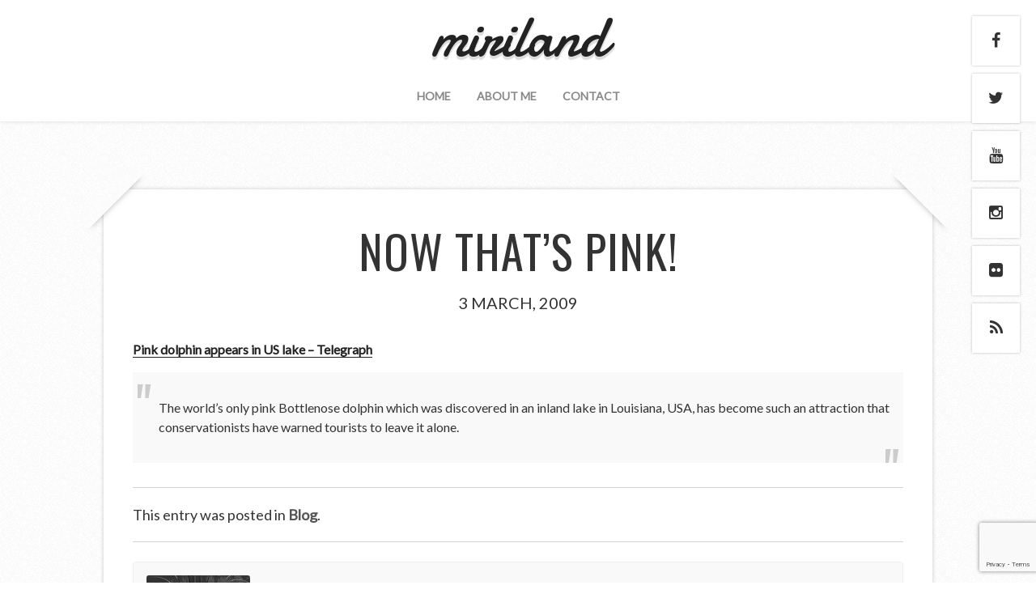

--- FILE ---
content_type: text/html; charset=utf-8
request_url: https://www.google.com/recaptcha/api2/anchor?ar=1&k=6Le_f5oUAAAAAOTJf6fWxp6Vw6II_P9FY348CfL1&co=aHR0cHM6Ly9taXJpbGFuZC5jb206NDQz&hl=en&v=N67nZn4AqZkNcbeMu4prBgzg&size=invisible&anchor-ms=20000&execute-ms=30000&cb=vn0cw5bh5t3b
body_size: 49668
content:
<!DOCTYPE HTML><html dir="ltr" lang="en"><head><meta http-equiv="Content-Type" content="text/html; charset=UTF-8">
<meta http-equiv="X-UA-Compatible" content="IE=edge">
<title>reCAPTCHA</title>
<style type="text/css">
/* cyrillic-ext */
@font-face {
  font-family: 'Roboto';
  font-style: normal;
  font-weight: 400;
  font-stretch: 100%;
  src: url(//fonts.gstatic.com/s/roboto/v48/KFO7CnqEu92Fr1ME7kSn66aGLdTylUAMa3GUBHMdazTgWw.woff2) format('woff2');
  unicode-range: U+0460-052F, U+1C80-1C8A, U+20B4, U+2DE0-2DFF, U+A640-A69F, U+FE2E-FE2F;
}
/* cyrillic */
@font-face {
  font-family: 'Roboto';
  font-style: normal;
  font-weight: 400;
  font-stretch: 100%;
  src: url(//fonts.gstatic.com/s/roboto/v48/KFO7CnqEu92Fr1ME7kSn66aGLdTylUAMa3iUBHMdazTgWw.woff2) format('woff2');
  unicode-range: U+0301, U+0400-045F, U+0490-0491, U+04B0-04B1, U+2116;
}
/* greek-ext */
@font-face {
  font-family: 'Roboto';
  font-style: normal;
  font-weight: 400;
  font-stretch: 100%;
  src: url(//fonts.gstatic.com/s/roboto/v48/KFO7CnqEu92Fr1ME7kSn66aGLdTylUAMa3CUBHMdazTgWw.woff2) format('woff2');
  unicode-range: U+1F00-1FFF;
}
/* greek */
@font-face {
  font-family: 'Roboto';
  font-style: normal;
  font-weight: 400;
  font-stretch: 100%;
  src: url(//fonts.gstatic.com/s/roboto/v48/KFO7CnqEu92Fr1ME7kSn66aGLdTylUAMa3-UBHMdazTgWw.woff2) format('woff2');
  unicode-range: U+0370-0377, U+037A-037F, U+0384-038A, U+038C, U+038E-03A1, U+03A3-03FF;
}
/* math */
@font-face {
  font-family: 'Roboto';
  font-style: normal;
  font-weight: 400;
  font-stretch: 100%;
  src: url(//fonts.gstatic.com/s/roboto/v48/KFO7CnqEu92Fr1ME7kSn66aGLdTylUAMawCUBHMdazTgWw.woff2) format('woff2');
  unicode-range: U+0302-0303, U+0305, U+0307-0308, U+0310, U+0312, U+0315, U+031A, U+0326-0327, U+032C, U+032F-0330, U+0332-0333, U+0338, U+033A, U+0346, U+034D, U+0391-03A1, U+03A3-03A9, U+03B1-03C9, U+03D1, U+03D5-03D6, U+03F0-03F1, U+03F4-03F5, U+2016-2017, U+2034-2038, U+203C, U+2040, U+2043, U+2047, U+2050, U+2057, U+205F, U+2070-2071, U+2074-208E, U+2090-209C, U+20D0-20DC, U+20E1, U+20E5-20EF, U+2100-2112, U+2114-2115, U+2117-2121, U+2123-214F, U+2190, U+2192, U+2194-21AE, U+21B0-21E5, U+21F1-21F2, U+21F4-2211, U+2213-2214, U+2216-22FF, U+2308-230B, U+2310, U+2319, U+231C-2321, U+2336-237A, U+237C, U+2395, U+239B-23B7, U+23D0, U+23DC-23E1, U+2474-2475, U+25AF, U+25B3, U+25B7, U+25BD, U+25C1, U+25CA, U+25CC, U+25FB, U+266D-266F, U+27C0-27FF, U+2900-2AFF, U+2B0E-2B11, U+2B30-2B4C, U+2BFE, U+3030, U+FF5B, U+FF5D, U+1D400-1D7FF, U+1EE00-1EEFF;
}
/* symbols */
@font-face {
  font-family: 'Roboto';
  font-style: normal;
  font-weight: 400;
  font-stretch: 100%;
  src: url(//fonts.gstatic.com/s/roboto/v48/KFO7CnqEu92Fr1ME7kSn66aGLdTylUAMaxKUBHMdazTgWw.woff2) format('woff2');
  unicode-range: U+0001-000C, U+000E-001F, U+007F-009F, U+20DD-20E0, U+20E2-20E4, U+2150-218F, U+2190, U+2192, U+2194-2199, U+21AF, U+21E6-21F0, U+21F3, U+2218-2219, U+2299, U+22C4-22C6, U+2300-243F, U+2440-244A, U+2460-24FF, U+25A0-27BF, U+2800-28FF, U+2921-2922, U+2981, U+29BF, U+29EB, U+2B00-2BFF, U+4DC0-4DFF, U+FFF9-FFFB, U+10140-1018E, U+10190-1019C, U+101A0, U+101D0-101FD, U+102E0-102FB, U+10E60-10E7E, U+1D2C0-1D2D3, U+1D2E0-1D37F, U+1F000-1F0FF, U+1F100-1F1AD, U+1F1E6-1F1FF, U+1F30D-1F30F, U+1F315, U+1F31C, U+1F31E, U+1F320-1F32C, U+1F336, U+1F378, U+1F37D, U+1F382, U+1F393-1F39F, U+1F3A7-1F3A8, U+1F3AC-1F3AF, U+1F3C2, U+1F3C4-1F3C6, U+1F3CA-1F3CE, U+1F3D4-1F3E0, U+1F3ED, U+1F3F1-1F3F3, U+1F3F5-1F3F7, U+1F408, U+1F415, U+1F41F, U+1F426, U+1F43F, U+1F441-1F442, U+1F444, U+1F446-1F449, U+1F44C-1F44E, U+1F453, U+1F46A, U+1F47D, U+1F4A3, U+1F4B0, U+1F4B3, U+1F4B9, U+1F4BB, U+1F4BF, U+1F4C8-1F4CB, U+1F4D6, U+1F4DA, U+1F4DF, U+1F4E3-1F4E6, U+1F4EA-1F4ED, U+1F4F7, U+1F4F9-1F4FB, U+1F4FD-1F4FE, U+1F503, U+1F507-1F50B, U+1F50D, U+1F512-1F513, U+1F53E-1F54A, U+1F54F-1F5FA, U+1F610, U+1F650-1F67F, U+1F687, U+1F68D, U+1F691, U+1F694, U+1F698, U+1F6AD, U+1F6B2, U+1F6B9-1F6BA, U+1F6BC, U+1F6C6-1F6CF, U+1F6D3-1F6D7, U+1F6E0-1F6EA, U+1F6F0-1F6F3, U+1F6F7-1F6FC, U+1F700-1F7FF, U+1F800-1F80B, U+1F810-1F847, U+1F850-1F859, U+1F860-1F887, U+1F890-1F8AD, U+1F8B0-1F8BB, U+1F8C0-1F8C1, U+1F900-1F90B, U+1F93B, U+1F946, U+1F984, U+1F996, U+1F9E9, U+1FA00-1FA6F, U+1FA70-1FA7C, U+1FA80-1FA89, U+1FA8F-1FAC6, U+1FACE-1FADC, U+1FADF-1FAE9, U+1FAF0-1FAF8, U+1FB00-1FBFF;
}
/* vietnamese */
@font-face {
  font-family: 'Roboto';
  font-style: normal;
  font-weight: 400;
  font-stretch: 100%;
  src: url(//fonts.gstatic.com/s/roboto/v48/KFO7CnqEu92Fr1ME7kSn66aGLdTylUAMa3OUBHMdazTgWw.woff2) format('woff2');
  unicode-range: U+0102-0103, U+0110-0111, U+0128-0129, U+0168-0169, U+01A0-01A1, U+01AF-01B0, U+0300-0301, U+0303-0304, U+0308-0309, U+0323, U+0329, U+1EA0-1EF9, U+20AB;
}
/* latin-ext */
@font-face {
  font-family: 'Roboto';
  font-style: normal;
  font-weight: 400;
  font-stretch: 100%;
  src: url(//fonts.gstatic.com/s/roboto/v48/KFO7CnqEu92Fr1ME7kSn66aGLdTylUAMa3KUBHMdazTgWw.woff2) format('woff2');
  unicode-range: U+0100-02BA, U+02BD-02C5, U+02C7-02CC, U+02CE-02D7, U+02DD-02FF, U+0304, U+0308, U+0329, U+1D00-1DBF, U+1E00-1E9F, U+1EF2-1EFF, U+2020, U+20A0-20AB, U+20AD-20C0, U+2113, U+2C60-2C7F, U+A720-A7FF;
}
/* latin */
@font-face {
  font-family: 'Roboto';
  font-style: normal;
  font-weight: 400;
  font-stretch: 100%;
  src: url(//fonts.gstatic.com/s/roboto/v48/KFO7CnqEu92Fr1ME7kSn66aGLdTylUAMa3yUBHMdazQ.woff2) format('woff2');
  unicode-range: U+0000-00FF, U+0131, U+0152-0153, U+02BB-02BC, U+02C6, U+02DA, U+02DC, U+0304, U+0308, U+0329, U+2000-206F, U+20AC, U+2122, U+2191, U+2193, U+2212, U+2215, U+FEFF, U+FFFD;
}
/* cyrillic-ext */
@font-face {
  font-family: 'Roboto';
  font-style: normal;
  font-weight: 500;
  font-stretch: 100%;
  src: url(//fonts.gstatic.com/s/roboto/v48/KFO7CnqEu92Fr1ME7kSn66aGLdTylUAMa3GUBHMdazTgWw.woff2) format('woff2');
  unicode-range: U+0460-052F, U+1C80-1C8A, U+20B4, U+2DE0-2DFF, U+A640-A69F, U+FE2E-FE2F;
}
/* cyrillic */
@font-face {
  font-family: 'Roboto';
  font-style: normal;
  font-weight: 500;
  font-stretch: 100%;
  src: url(//fonts.gstatic.com/s/roboto/v48/KFO7CnqEu92Fr1ME7kSn66aGLdTylUAMa3iUBHMdazTgWw.woff2) format('woff2');
  unicode-range: U+0301, U+0400-045F, U+0490-0491, U+04B0-04B1, U+2116;
}
/* greek-ext */
@font-face {
  font-family: 'Roboto';
  font-style: normal;
  font-weight: 500;
  font-stretch: 100%;
  src: url(//fonts.gstatic.com/s/roboto/v48/KFO7CnqEu92Fr1ME7kSn66aGLdTylUAMa3CUBHMdazTgWw.woff2) format('woff2');
  unicode-range: U+1F00-1FFF;
}
/* greek */
@font-face {
  font-family: 'Roboto';
  font-style: normal;
  font-weight: 500;
  font-stretch: 100%;
  src: url(//fonts.gstatic.com/s/roboto/v48/KFO7CnqEu92Fr1ME7kSn66aGLdTylUAMa3-UBHMdazTgWw.woff2) format('woff2');
  unicode-range: U+0370-0377, U+037A-037F, U+0384-038A, U+038C, U+038E-03A1, U+03A3-03FF;
}
/* math */
@font-face {
  font-family: 'Roboto';
  font-style: normal;
  font-weight: 500;
  font-stretch: 100%;
  src: url(//fonts.gstatic.com/s/roboto/v48/KFO7CnqEu92Fr1ME7kSn66aGLdTylUAMawCUBHMdazTgWw.woff2) format('woff2');
  unicode-range: U+0302-0303, U+0305, U+0307-0308, U+0310, U+0312, U+0315, U+031A, U+0326-0327, U+032C, U+032F-0330, U+0332-0333, U+0338, U+033A, U+0346, U+034D, U+0391-03A1, U+03A3-03A9, U+03B1-03C9, U+03D1, U+03D5-03D6, U+03F0-03F1, U+03F4-03F5, U+2016-2017, U+2034-2038, U+203C, U+2040, U+2043, U+2047, U+2050, U+2057, U+205F, U+2070-2071, U+2074-208E, U+2090-209C, U+20D0-20DC, U+20E1, U+20E5-20EF, U+2100-2112, U+2114-2115, U+2117-2121, U+2123-214F, U+2190, U+2192, U+2194-21AE, U+21B0-21E5, U+21F1-21F2, U+21F4-2211, U+2213-2214, U+2216-22FF, U+2308-230B, U+2310, U+2319, U+231C-2321, U+2336-237A, U+237C, U+2395, U+239B-23B7, U+23D0, U+23DC-23E1, U+2474-2475, U+25AF, U+25B3, U+25B7, U+25BD, U+25C1, U+25CA, U+25CC, U+25FB, U+266D-266F, U+27C0-27FF, U+2900-2AFF, U+2B0E-2B11, U+2B30-2B4C, U+2BFE, U+3030, U+FF5B, U+FF5D, U+1D400-1D7FF, U+1EE00-1EEFF;
}
/* symbols */
@font-face {
  font-family: 'Roboto';
  font-style: normal;
  font-weight: 500;
  font-stretch: 100%;
  src: url(//fonts.gstatic.com/s/roboto/v48/KFO7CnqEu92Fr1ME7kSn66aGLdTylUAMaxKUBHMdazTgWw.woff2) format('woff2');
  unicode-range: U+0001-000C, U+000E-001F, U+007F-009F, U+20DD-20E0, U+20E2-20E4, U+2150-218F, U+2190, U+2192, U+2194-2199, U+21AF, U+21E6-21F0, U+21F3, U+2218-2219, U+2299, U+22C4-22C6, U+2300-243F, U+2440-244A, U+2460-24FF, U+25A0-27BF, U+2800-28FF, U+2921-2922, U+2981, U+29BF, U+29EB, U+2B00-2BFF, U+4DC0-4DFF, U+FFF9-FFFB, U+10140-1018E, U+10190-1019C, U+101A0, U+101D0-101FD, U+102E0-102FB, U+10E60-10E7E, U+1D2C0-1D2D3, U+1D2E0-1D37F, U+1F000-1F0FF, U+1F100-1F1AD, U+1F1E6-1F1FF, U+1F30D-1F30F, U+1F315, U+1F31C, U+1F31E, U+1F320-1F32C, U+1F336, U+1F378, U+1F37D, U+1F382, U+1F393-1F39F, U+1F3A7-1F3A8, U+1F3AC-1F3AF, U+1F3C2, U+1F3C4-1F3C6, U+1F3CA-1F3CE, U+1F3D4-1F3E0, U+1F3ED, U+1F3F1-1F3F3, U+1F3F5-1F3F7, U+1F408, U+1F415, U+1F41F, U+1F426, U+1F43F, U+1F441-1F442, U+1F444, U+1F446-1F449, U+1F44C-1F44E, U+1F453, U+1F46A, U+1F47D, U+1F4A3, U+1F4B0, U+1F4B3, U+1F4B9, U+1F4BB, U+1F4BF, U+1F4C8-1F4CB, U+1F4D6, U+1F4DA, U+1F4DF, U+1F4E3-1F4E6, U+1F4EA-1F4ED, U+1F4F7, U+1F4F9-1F4FB, U+1F4FD-1F4FE, U+1F503, U+1F507-1F50B, U+1F50D, U+1F512-1F513, U+1F53E-1F54A, U+1F54F-1F5FA, U+1F610, U+1F650-1F67F, U+1F687, U+1F68D, U+1F691, U+1F694, U+1F698, U+1F6AD, U+1F6B2, U+1F6B9-1F6BA, U+1F6BC, U+1F6C6-1F6CF, U+1F6D3-1F6D7, U+1F6E0-1F6EA, U+1F6F0-1F6F3, U+1F6F7-1F6FC, U+1F700-1F7FF, U+1F800-1F80B, U+1F810-1F847, U+1F850-1F859, U+1F860-1F887, U+1F890-1F8AD, U+1F8B0-1F8BB, U+1F8C0-1F8C1, U+1F900-1F90B, U+1F93B, U+1F946, U+1F984, U+1F996, U+1F9E9, U+1FA00-1FA6F, U+1FA70-1FA7C, U+1FA80-1FA89, U+1FA8F-1FAC6, U+1FACE-1FADC, U+1FADF-1FAE9, U+1FAF0-1FAF8, U+1FB00-1FBFF;
}
/* vietnamese */
@font-face {
  font-family: 'Roboto';
  font-style: normal;
  font-weight: 500;
  font-stretch: 100%;
  src: url(//fonts.gstatic.com/s/roboto/v48/KFO7CnqEu92Fr1ME7kSn66aGLdTylUAMa3OUBHMdazTgWw.woff2) format('woff2');
  unicode-range: U+0102-0103, U+0110-0111, U+0128-0129, U+0168-0169, U+01A0-01A1, U+01AF-01B0, U+0300-0301, U+0303-0304, U+0308-0309, U+0323, U+0329, U+1EA0-1EF9, U+20AB;
}
/* latin-ext */
@font-face {
  font-family: 'Roboto';
  font-style: normal;
  font-weight: 500;
  font-stretch: 100%;
  src: url(//fonts.gstatic.com/s/roboto/v48/KFO7CnqEu92Fr1ME7kSn66aGLdTylUAMa3KUBHMdazTgWw.woff2) format('woff2');
  unicode-range: U+0100-02BA, U+02BD-02C5, U+02C7-02CC, U+02CE-02D7, U+02DD-02FF, U+0304, U+0308, U+0329, U+1D00-1DBF, U+1E00-1E9F, U+1EF2-1EFF, U+2020, U+20A0-20AB, U+20AD-20C0, U+2113, U+2C60-2C7F, U+A720-A7FF;
}
/* latin */
@font-face {
  font-family: 'Roboto';
  font-style: normal;
  font-weight: 500;
  font-stretch: 100%;
  src: url(//fonts.gstatic.com/s/roboto/v48/KFO7CnqEu92Fr1ME7kSn66aGLdTylUAMa3yUBHMdazQ.woff2) format('woff2');
  unicode-range: U+0000-00FF, U+0131, U+0152-0153, U+02BB-02BC, U+02C6, U+02DA, U+02DC, U+0304, U+0308, U+0329, U+2000-206F, U+20AC, U+2122, U+2191, U+2193, U+2212, U+2215, U+FEFF, U+FFFD;
}
/* cyrillic-ext */
@font-face {
  font-family: 'Roboto';
  font-style: normal;
  font-weight: 900;
  font-stretch: 100%;
  src: url(//fonts.gstatic.com/s/roboto/v48/KFO7CnqEu92Fr1ME7kSn66aGLdTylUAMa3GUBHMdazTgWw.woff2) format('woff2');
  unicode-range: U+0460-052F, U+1C80-1C8A, U+20B4, U+2DE0-2DFF, U+A640-A69F, U+FE2E-FE2F;
}
/* cyrillic */
@font-face {
  font-family: 'Roboto';
  font-style: normal;
  font-weight: 900;
  font-stretch: 100%;
  src: url(//fonts.gstatic.com/s/roboto/v48/KFO7CnqEu92Fr1ME7kSn66aGLdTylUAMa3iUBHMdazTgWw.woff2) format('woff2');
  unicode-range: U+0301, U+0400-045F, U+0490-0491, U+04B0-04B1, U+2116;
}
/* greek-ext */
@font-face {
  font-family: 'Roboto';
  font-style: normal;
  font-weight: 900;
  font-stretch: 100%;
  src: url(//fonts.gstatic.com/s/roboto/v48/KFO7CnqEu92Fr1ME7kSn66aGLdTylUAMa3CUBHMdazTgWw.woff2) format('woff2');
  unicode-range: U+1F00-1FFF;
}
/* greek */
@font-face {
  font-family: 'Roboto';
  font-style: normal;
  font-weight: 900;
  font-stretch: 100%;
  src: url(//fonts.gstatic.com/s/roboto/v48/KFO7CnqEu92Fr1ME7kSn66aGLdTylUAMa3-UBHMdazTgWw.woff2) format('woff2');
  unicode-range: U+0370-0377, U+037A-037F, U+0384-038A, U+038C, U+038E-03A1, U+03A3-03FF;
}
/* math */
@font-face {
  font-family: 'Roboto';
  font-style: normal;
  font-weight: 900;
  font-stretch: 100%;
  src: url(//fonts.gstatic.com/s/roboto/v48/KFO7CnqEu92Fr1ME7kSn66aGLdTylUAMawCUBHMdazTgWw.woff2) format('woff2');
  unicode-range: U+0302-0303, U+0305, U+0307-0308, U+0310, U+0312, U+0315, U+031A, U+0326-0327, U+032C, U+032F-0330, U+0332-0333, U+0338, U+033A, U+0346, U+034D, U+0391-03A1, U+03A3-03A9, U+03B1-03C9, U+03D1, U+03D5-03D6, U+03F0-03F1, U+03F4-03F5, U+2016-2017, U+2034-2038, U+203C, U+2040, U+2043, U+2047, U+2050, U+2057, U+205F, U+2070-2071, U+2074-208E, U+2090-209C, U+20D0-20DC, U+20E1, U+20E5-20EF, U+2100-2112, U+2114-2115, U+2117-2121, U+2123-214F, U+2190, U+2192, U+2194-21AE, U+21B0-21E5, U+21F1-21F2, U+21F4-2211, U+2213-2214, U+2216-22FF, U+2308-230B, U+2310, U+2319, U+231C-2321, U+2336-237A, U+237C, U+2395, U+239B-23B7, U+23D0, U+23DC-23E1, U+2474-2475, U+25AF, U+25B3, U+25B7, U+25BD, U+25C1, U+25CA, U+25CC, U+25FB, U+266D-266F, U+27C0-27FF, U+2900-2AFF, U+2B0E-2B11, U+2B30-2B4C, U+2BFE, U+3030, U+FF5B, U+FF5D, U+1D400-1D7FF, U+1EE00-1EEFF;
}
/* symbols */
@font-face {
  font-family: 'Roboto';
  font-style: normal;
  font-weight: 900;
  font-stretch: 100%;
  src: url(//fonts.gstatic.com/s/roboto/v48/KFO7CnqEu92Fr1ME7kSn66aGLdTylUAMaxKUBHMdazTgWw.woff2) format('woff2');
  unicode-range: U+0001-000C, U+000E-001F, U+007F-009F, U+20DD-20E0, U+20E2-20E4, U+2150-218F, U+2190, U+2192, U+2194-2199, U+21AF, U+21E6-21F0, U+21F3, U+2218-2219, U+2299, U+22C4-22C6, U+2300-243F, U+2440-244A, U+2460-24FF, U+25A0-27BF, U+2800-28FF, U+2921-2922, U+2981, U+29BF, U+29EB, U+2B00-2BFF, U+4DC0-4DFF, U+FFF9-FFFB, U+10140-1018E, U+10190-1019C, U+101A0, U+101D0-101FD, U+102E0-102FB, U+10E60-10E7E, U+1D2C0-1D2D3, U+1D2E0-1D37F, U+1F000-1F0FF, U+1F100-1F1AD, U+1F1E6-1F1FF, U+1F30D-1F30F, U+1F315, U+1F31C, U+1F31E, U+1F320-1F32C, U+1F336, U+1F378, U+1F37D, U+1F382, U+1F393-1F39F, U+1F3A7-1F3A8, U+1F3AC-1F3AF, U+1F3C2, U+1F3C4-1F3C6, U+1F3CA-1F3CE, U+1F3D4-1F3E0, U+1F3ED, U+1F3F1-1F3F3, U+1F3F5-1F3F7, U+1F408, U+1F415, U+1F41F, U+1F426, U+1F43F, U+1F441-1F442, U+1F444, U+1F446-1F449, U+1F44C-1F44E, U+1F453, U+1F46A, U+1F47D, U+1F4A3, U+1F4B0, U+1F4B3, U+1F4B9, U+1F4BB, U+1F4BF, U+1F4C8-1F4CB, U+1F4D6, U+1F4DA, U+1F4DF, U+1F4E3-1F4E6, U+1F4EA-1F4ED, U+1F4F7, U+1F4F9-1F4FB, U+1F4FD-1F4FE, U+1F503, U+1F507-1F50B, U+1F50D, U+1F512-1F513, U+1F53E-1F54A, U+1F54F-1F5FA, U+1F610, U+1F650-1F67F, U+1F687, U+1F68D, U+1F691, U+1F694, U+1F698, U+1F6AD, U+1F6B2, U+1F6B9-1F6BA, U+1F6BC, U+1F6C6-1F6CF, U+1F6D3-1F6D7, U+1F6E0-1F6EA, U+1F6F0-1F6F3, U+1F6F7-1F6FC, U+1F700-1F7FF, U+1F800-1F80B, U+1F810-1F847, U+1F850-1F859, U+1F860-1F887, U+1F890-1F8AD, U+1F8B0-1F8BB, U+1F8C0-1F8C1, U+1F900-1F90B, U+1F93B, U+1F946, U+1F984, U+1F996, U+1F9E9, U+1FA00-1FA6F, U+1FA70-1FA7C, U+1FA80-1FA89, U+1FA8F-1FAC6, U+1FACE-1FADC, U+1FADF-1FAE9, U+1FAF0-1FAF8, U+1FB00-1FBFF;
}
/* vietnamese */
@font-face {
  font-family: 'Roboto';
  font-style: normal;
  font-weight: 900;
  font-stretch: 100%;
  src: url(//fonts.gstatic.com/s/roboto/v48/KFO7CnqEu92Fr1ME7kSn66aGLdTylUAMa3OUBHMdazTgWw.woff2) format('woff2');
  unicode-range: U+0102-0103, U+0110-0111, U+0128-0129, U+0168-0169, U+01A0-01A1, U+01AF-01B0, U+0300-0301, U+0303-0304, U+0308-0309, U+0323, U+0329, U+1EA0-1EF9, U+20AB;
}
/* latin-ext */
@font-face {
  font-family: 'Roboto';
  font-style: normal;
  font-weight: 900;
  font-stretch: 100%;
  src: url(//fonts.gstatic.com/s/roboto/v48/KFO7CnqEu92Fr1ME7kSn66aGLdTylUAMa3KUBHMdazTgWw.woff2) format('woff2');
  unicode-range: U+0100-02BA, U+02BD-02C5, U+02C7-02CC, U+02CE-02D7, U+02DD-02FF, U+0304, U+0308, U+0329, U+1D00-1DBF, U+1E00-1E9F, U+1EF2-1EFF, U+2020, U+20A0-20AB, U+20AD-20C0, U+2113, U+2C60-2C7F, U+A720-A7FF;
}
/* latin */
@font-face {
  font-family: 'Roboto';
  font-style: normal;
  font-weight: 900;
  font-stretch: 100%;
  src: url(//fonts.gstatic.com/s/roboto/v48/KFO7CnqEu92Fr1ME7kSn66aGLdTylUAMa3yUBHMdazQ.woff2) format('woff2');
  unicode-range: U+0000-00FF, U+0131, U+0152-0153, U+02BB-02BC, U+02C6, U+02DA, U+02DC, U+0304, U+0308, U+0329, U+2000-206F, U+20AC, U+2122, U+2191, U+2193, U+2212, U+2215, U+FEFF, U+FFFD;
}

</style>
<link rel="stylesheet" type="text/css" href="https://www.gstatic.com/recaptcha/releases/N67nZn4AqZkNcbeMu4prBgzg/styles__ltr.css">
<script nonce="gUw8ot4LeDKsik9efPMf5g" type="text/javascript">window['__recaptcha_api'] = 'https://www.google.com/recaptcha/api2/';</script>
<script type="text/javascript" src="https://www.gstatic.com/recaptcha/releases/N67nZn4AqZkNcbeMu4prBgzg/recaptcha__en.js" nonce="gUw8ot4LeDKsik9efPMf5g">
      
    </script></head>
<body><div id="rc-anchor-alert" class="rc-anchor-alert"></div>
<input type="hidden" id="recaptcha-token" value="[base64]">
<script type="text/javascript" nonce="gUw8ot4LeDKsik9efPMf5g">
      recaptcha.anchor.Main.init("[\x22ainput\x22,[\x22bgdata\x22,\x22\x22,\[base64]/[base64]/[base64]/[base64]/[base64]/[base64]/KGcoTywyNTMsTy5PKSxVRyhPLEMpKTpnKE8sMjUzLEMpLE8pKSxsKSksTykpfSxieT1mdW5jdGlvbihDLE8sdSxsKXtmb3IobD0odT1SKEMpLDApO08+MDtPLS0pbD1sPDw4fFooQyk7ZyhDLHUsbCl9LFVHPWZ1bmN0aW9uKEMsTyl7Qy5pLmxlbmd0aD4xMDQ/[base64]/[base64]/[base64]/[base64]/[base64]/[base64]/[base64]\\u003d\x22,\[base64]\\u003d\x22,\[base64]/[base64]/[base64]/DkDBYJ1/Ck3fDkMOARnliw7nDm8O/wqUQwqDDmUvCqkjDvFvDkHIVEz7Ck8O1w79wEcKvPShzw4Myw58+wprDhA1bPsKdw6DDjMKcwovDisKeYcKRG8OJJcOKMcKeJMKsw7vCsMOFWMK1WmtFwrvCi8KZO8K9Y8OXahfDljnCh8O8wrzDhcOlEy1Xw6vDq8O/woFAw73CmcOMwqHDpcK/BnfDoEXCml3DqGrCj8O2b3DDsl4tZcO3w5c8IsOBYcOTw7YxwpbCkn/DtVwPw5zCt8Osw70XdMKdEQ80esOhGVrCkBLDpMKGeXo5XsKsbgEswptGWWnDt38wDVXCoMOXw7EvY1rCj2zCmVLDpiATw7hWw6DChMKhwqrCtMKZw4TDiX/[base64]/[base64]/DpjrCuFE5wo4sF3BtQSBaNQ/CuMKUa8OKIcK6w5LDoyfClCfDrsOhwojDh295w7/CgcO+w68tJcKBY8O+wrTCuALDtA7DgxELZMKoXk7Dpg93OcKZw58nw5lWT8K1Zh8ew5rCtSpDWS4lw5vDsMK9LRnCmMOxwq3DscO6w6E2KXpPwr7CjMKyw7teCcKww4zDgsKyEsKPw7PClcK5wqvCn2s+HMKtwrBnw5RoLcKNwonCkcKgIQzCssOtag/Cq8KBIAzCqcKQwqXCiHbDkibCgsOiwqt/w4zCmcOfAmHDvBTCv1DDk8OfwpvDvy/DjlYOw40aLMOSTsOUw57DlwPDthDCsjDDvAFRLX81wpszwqnCux0ebsOnC8OZw6NwUR4kwoszbVbDiwvDu8O/[base64]/DvsOfLSPCglTDkgTCg0jDo1nDs2INw6XCj8OxFMK0w7o+woxowpbCuMORTV9PMwNXwoDCjsKqw4UGwobClUnCsjQbCmXChMK9VEPDnMKXWB/DhcKDHwjDvTjDq8OYA3nClh3DscKmwoZqUMOzNlBrw5MTwpTDh8Kbw5NyQSBnw6TDiMKsCMOnwr/DicO+w4hpwpIyLQFqIxrDiMK7dGfDmcOrwonChm/Cph/CvsKyD8Kqw6N7w7LChVh2MQYvw6/CixfCm8Kxw7XCgUwqwpE9w6diQsOPwovDvsO6JsKnwp9Yw5Vhw7ghX0xcPjzCjVzDvVfDs8OdPMKkA2wowqxpOsOPLg0fw4bDgcKUYE7DscKHBU1cRsOYd8OHLmnDgk4Uw4pNFHPDhyglO0HDucK+M8OLw6LDkQgMwoQdwoJPwrfDh2U1wp/DnsO8w75Cwo7Dt8K+w4AbT8Ohwr/DtiQ6acK8KMOANw0JwqNfVSfDncOpScK5w4Y/Z8KncGDDrm7CqcKJwoHCgMOiwoB1PcOybMKvwojDqMKyw4pnw5HDiB3CtMKEwoMcSwNvBRItw43DscOabcOqZMOyI2nDnjzCsMOSw6YWw4odDsOrCx5vw73CqMKwQnUbaCDChcOJK3nDn0hqbcOlPMOdfgclwrXDjsObwr/DvzYYecObw4/ChsKUw4QMw5ZJw7JwwrrDlMOiccOKAcOFw7A9wqs0XcKRKm8vw4nCl2cUw77CphhDw6zDgVjCogoZw5LDscKiwrNHZ3DDn8OUwqtcEsOZAsO7w4YTDcKeAkMibyzCvcKTR8KCC8O3NihgUMOmE8KrQlVuPQnDssO2w7xDRcKXSHJLMGQtw7HCjsOUVH/DhCvDngfDpA/CvMKEwqIyIMO3wp7CijTCgcKzaAvDvVodUxERbcKna8OgBDrDuTFpw7QDVS3DpsK/w7TCtMOiPgoXw5rDvxMVZgHCncKQwrLCgsOvw4bDh8Krw77DqcO6wodISE3CtcOTH2o+F8OMw7UOwqfDv8Ouw6PDqWrDhcK/w7bCk8KawpEmSsObNH3Dv8OyfsO9fcO9wq/DuRwawqdswrESdcKhDw/Dr8KVwrzCtX/CocO9wqPChcK0bRAyw4LCnsKMwq3DtUMLw7l7UcOUw6ZpAMOYwpRsw6dcBE1KdgPDoDp4OVFyw489wrnDhsKSw5bDqxNLw4hqwpQ2YVoywozCj8OVBMOed8KIW8KWVkUewrFYw57DqFrDkz7CtGs4LMKWwq5vEsOEwqpvwrvDuk/Dp0EFwqXDt8KLw7rClMO5JMOJwrTDrMKxw6h8Z8KVZTZ1w77DjcOmwqnCuFdUATUHPcKoD0zCpsKhYDvDv8Kaw6vDvsK8w7XDqcO9YsOzw7TDnMOKcMKTcMKDwo0TMlzDvHpPXMK2wr7DvsKwXsO3SMO6w6IdOELCpSbCgjtEPC9CaGBZJEUtwoVGw7wGwo/[base64]/LlzDih5iOcOJYCnDvcOSwqRyagxswpMFw70cBA7Dt8KCCVoXDzRCw5bCksOiVHfCpHnDkTgSbMOmC8KowrcSw73Cg8Ozw5fDhMO5w4VoQsKtwrsVacKzw43Clx/Ck8OUwrzCtEZgw5XCpF/CsSLCo8OTfCfDq2Bfw6/CnQA/[base64]/[base64]/DgsOINUvCiUBowrsBwpEYwqrDh8KZwr5HwobChF0OW1gJwrwdw4zDn1/Cv0B8wqLCgwVvdV/DnmwFwrnCti3Dq8OdTX1sMcOQw4PCi8Okw5grPsKew6jCvznCnX/Du1ITw6B2T3IFw4ZDwoIuw7YBScK4RwXDrcOmBz/ClW7DqybDnMK4Fz4jw6XDh8O9bGrCgsKbTsKpwpQuX8Ohw7A5fncgRyMCw5LCkcOKV8K/w47DucK4ecOLw4JqKsKdLGfCoDHDnmHCkcOPwpXCpRZewqlMC8KQE8KqFsKEPMKDQinDr8KLwpccAhzDrBtMwqzCigxXw7VdeltQw7Mxw7lXw6vCksKoPcKyWhJWw7YmPMK5w53CqMOpVzvClk1IwqUOwprDhcKcPFjDlMK/[base64]/Tjk/eRwcwrHCpcKHDi3DpMKeW8KALsKGCVPCucOowrrDi0oqMQ3Dn8KLU8OwwokoZB7DqVtHwrHDgzPCtmfDh8OHEMOJTUHDkz7CuBfDgMO8w4vCocOCwrbDqj8vw5bDr8KGA8O1w49MRMKKQcKzw789L8KQwqtGJcKDw7/CsT0LODrCvsO1cht7w6pvw7DCrMKTEsK/[base64]/[base64]/ClhLDgsKgPV1ow58tw5LDp8OmwqvDmsOswo9ow4LDlcO7J1DCu3LClEp+HsOyXsKHQWF6bCnDlV4/w4QzwqjDl0cvwpUXw7tEGVfDksO+wp7Dv8OscMOjC8OcYwLDnn7DghTCucOUACfClsKENWwew4DCuDfCjcKNw4XCnynCpn5+w7FWcsKfTmY+wp5zGCXCjMKpw7prw5QtUi/DsVU5wpd3wr3DgHPCo8Kww5xzdhbDl3zDusKkVcKFwqdFw50ZZMOdw5XCnA3DlhDDp8KLYsO6dinDukYVfcKMOTZFwpjCusOUfiTDnsKYw7BrRBTDi8K9wqDDi8Onw51IWA/CiDjCh8KvHmFPDcOVQ8KCw47CgMKeM3kMw5oPw6PCvMOtSMOpbMKJw7x9TjvDtD8TZcKUwpJkw53DvMK3VMKnwoDDrj5venzDusKvw5PCmxPDu8O3QsOsCcOJHi/Cs8Ocw53DiMOswoXCt8KsdAzDrhNhwpQzZsKRKcO8UCfCsXc/IDZXwqrClw1dTDBeb8KMAMKMwroJwodifMKqDzPDkkLDocKcQRHDvRFiAMKkwpnCqlXDisKvw7w/VDbCoMOXwqnDsnQDw77DuH7Dn8O1w5PCtQPDt2nDnsKYw7NNA8OqMMKOw6B9bQjCh0UCdcOwwpIDw7/DlHHCikPCvMOKwp3CjRfCssKbw6jDgcK3YUARI8KdwpzCm8OqalDChXHCpcK0BHzCvcOuCcOvw73DlCDDscOKw6DChRFcwphcw73CoMO6w67CsG9EIz/DvFjDjcKQCMKyYjN7MiYeUsKUw5QIwqfCvSIWw6d/[base64]/CkS3Cg8OkwojDn34FwqJRdMKrw4/DpsKTw5fDmkMTw5pUw5bDmMK+D3NBwqTDgMO0wp/CuwzCkcOHBy1/wrxHeVIOw5fDqEwaw6x2wo83ZMK1Y1EmwrZaI8O7w5MKMMKAwoLDvMKLwpIcw7bCt8OlfMKWw5XDvcOBHcONU8KQw5o0wprDhj9uFlXCkBlTGBTDnMKuwpPDh8KOwqfCnsOFwqTCplB/wqfDlsKJw7/[base64]/CrU5OOcK7w6jDqcOFwp3DmcOzGMOxRHTDhMK8w5IBw7lmFsOfV8O2TcKDwpcUHQNkd8KcCsOQwo7DhzZEKivDocOtIQlNX8KEV8OgJC5/A8KCwqFxw6lxHlLCgGgpwrPCvxZVfRZlw5PDkcOhwrEhDUzDgsOZwqx7chJMw4Miw5VwKMKdQgrCucOxwqrCjwsHLsOIwosEwrMHQsK9CsOwwpdeP04YOMK8wrLCugjCuw81wqNow5HCqsK2wqt/AWvCu2gjwohew6rDuMOiWm4Jwp/CoWgiKgkFw7PDo8OdMsKTw7XDosOwwqjDqsKTwqUhwrltKFFXG8KtwpXDkTduw5rDusKRO8KAw7LDhcKRwr/DicO2wrrDmcKOwqXCjyXDq23CqMKwwrh5fMKvwpsqPiTDsgkEGwzDtMOYYcKLS8OUwqPDgj1CfsKiHXXDscKYasO5wolLwqVhw69bFsKbwopzb8OeFBtawrd0wqTCpGLDjnsrdUnCmmvDrm0Xw6gOwr/Cv3kUw7jDuMKmwqYoClDDv2PDpsOgNWLDk8Oxwq8xFMOAwoDDsw88w7BPwoDCjcOFw4taw4ZWAVTCmikrw7R/wrLDt8OmBWLDmFsbOHTCnMOjwoE3w7vCty7DocODw4DCqcK+IXwRwqBJw74jPcOBVcKsw73DucOIwpPCi8O8w64tS0TCq1lKcGBZw4R5J8KYw5l0wq9Lwp3Dg8Kkc8O3XDLCgUrDskLCusOVUUMRwo7CrcOIVhjDsVkFwr/CtcKlw6HDmGYewqVkMW7CvsOswppTwrxrwrU1wqrDnmvDrsOIcCTDtV41MDjDocOOw7HCoMK4ZkZxw4HCs8Ogwrxjw6w4w4BAPA/Dv0/[base64]/bMOjSMKvMsOVw4HCgTI/Q8OCSW8LwqXCkiPCn8KqwrnCliXCuDAFw68uw5PCm0cbwrzCqcK5wrLDtnrDkWnDhAHCp1A8w5/CnE4MG8KvBBbDtMK6X8OZw6HCtxIxBMKnZUjCjyDDoCIgwpczw5LCgTrChUvDsUjDnURjScK3CsKjAMK/Q0bDnMKsw6pyw5TDlsOAwrvDpMKtwozDmcOtw6vDpsOfw6NOXBRUFUPCoMONSW0twqhjw4ICwqbDgjPCgMOZf1jDtAbDnkrDi2Q6Y3DDuFFKTCgKwr4Tw7QnWzbDoMO3wqvDscOPSyFPw49BMcK9w5YLw51wTsK4wpzCqiEhwodvw7bDuGxDw6txwq/DgRTDkhTDr8OTwrvChcKZP8Kqw7TClyI0wqwIwoN7w49oZ8ODw6l/C09QDg3Dj2vClcOew6XDgDbDm8KVPgDDp8K7w5PCtsO5woHCpcKZwqNiwrEcwqsUUmUKwoIQwpZQw7/[base64]/Di8KHw6xWX8KoA8O9w6TChcKtwqRzw4RCLcK9wqDDncO+PMKIwqw1DMK5w4hrQznCsjnDi8KYM8OveMOMw6/DjTw2AcOBf8OIw75Tw7x6wrZWw5U9PsKZb2zCh30/w4IeOU19FmfCmcKcwoQLUsOmw6XDncO+w6F3e2Z0GsOiw5BGw78fBy4DTFDCusObKS/CssK5w7gvL2vDvcKfwofDv3bDq1rClMK1AHPCsRgSCBXDt8OzworDlsKNacOETBxOwqp7w4TCisOow4XDhwEnYUdICTxbw6N2w5Eqw44wB8Kowq5Gw6Ubwp7CusKABcKYGmx6WzvCjcOAw4EIU8KGwrp/aMKMwpF1HcOjNMOXUcO3IMKyw7nDmA7Dm8OOUk1MPMOWw5p3w7zCkxFRHMKTwr41ZATDhRh6HCAWGjjDrcKHwrvCgyfCh8KCw4gQw4sfw70qBsO5wooIw5Myw5zDlkV4K8Kdw6Qawos5wrfCrRE1OWPChcOpVzBKw4nCrsONwqfDiVrDg8KlHjgrBUsKwoYswo/DpAjCoUdjwrFPcnLCgsKidsOpc8Kiw6PDgsK/[base64]/[base64]/Ct1MzITQlw4XCukVyw7Mzwocjw6TDkcKXw6zCkTc4w5ErecOwD8OCXsKEWMKOcV3CkSBPWhBywp/DucOaecKGcQLDkcKqGsOaw6wrw4TCpmfDmcK6woTCpBbDvMKxw63DuXbDrUXCq8O+w6XDh8K7HMOXB8KLw6UuA8KTwp8ow5jCr8KhT8KVwojDl3Z3wonDhywgw6Jdwp7CkTcNwozDnMOUw7VDbMK1cMKhSzPCpVJ0VGEYQMO2ecKfwqwFO3/[base64]/wqd/KHvCgcKxRcOUUDwIGsKPwpvDlDHCg1TCqcOeKsKuw69ZwpbCq3g2w7snwo/[base64]/Cs1dcfcKPw7DCoXDChHd8EsKkwoRDIsKLOD7CksKbw7hDCcOjeT3DtMOmw7rDp8OSwrLDjBTCoF5FUlQNwqXDrsOOSMKBdHdcNcK6w5x+w5vCtsOswqDDtsK+wrrDhsKOFwPCgEEHwrRLw5nDn8KnYxrDvQJMwrcZw6HDkcOdw4/[base64]/DnhjCuMO8LW87DAgvcU5dcsK7wrUYNQweC8OHccOXGMOiw7Q8Xm0fQDM7wrnCqsOqY34nNgnDisKGw4AywqnDsBZJw5MDX1cbCcKswrwkBsKQNUFmwr7DgcKxwoc8wrkvw6YBAsOuw5jCtsKeHcOjfCdowpPCusK3w7/DsFjDmirDi8KcC8O8aGxAw6bCnMKRwpQACWcnwqjDm3vCksOWbcOxwqliTzHDvhzCtz8RwqZLXzc6w7cOw4TCucKEQGHCswDCsMOiQzjCkxHDvMOhwq9xwojDvcO3DnHDq1QvDSXDssO/wrLDocOLwpVSdsO8e8K/[base64]/Dl27DlMKAw5d7w4FdJwrCqcK6w4nDinHCmMKcCsO2Eg0rwq/CqjwaaSUCwotnw5HCjMO3wpzDosO4w6/DqWTCgcKyw7sbw4IVw4psHcO0wrHCokfDpAjCngcdWcK+NcO1K1I9woY5LMOGwqwLwqNCesK2w4AFw4F2VMO/w79zJMKvGsK0w5g4wooWCcOswpZYZTFKU3QBw5A/OknDlBZFw7rDuEnDnMOBdlfDt8OXw5PCmsO7w4cmwq5NeTd4RXZVKcK+wrwzAWUkwoNaYsKYwpzCpcOgRhPDgcKvwql1cF3Dr0M/wo8gwqtPM8KBwpzClhwUA8Ohw7QuwrDDvxbCvcOjRsKQM8OXUlHDnhHChMOtw6rCnjo9c8Oww6zCpcOhDlfDusO6w4E5w5/[base64]/Djh9/ayXCpcKOw40FA8OBwpwJw4PCjyDCli97w7PDq8OSw70JwpRFZMKIw4gaNUAUEMKDbzrDizTCgcOpwpJQwotFwqXCs2nDoR0uChMUAMOKwr7Cq8O8wpkecEkEwogeBA/[base64]/UMOrcMORfcO6wr7CpsOrw7XDsE0Sa8KrKMK5YGEUwqvCj8OSL8K6SMK/fi8+w4vCrWoLNhI9wpjCtRLDgMKAw7TDn37ClMOnCxjCosKMPMK9wpPCtnYnZ8KOMsOTVsK+CMOpw5bCrlfCtMKgcWACwpB9GcKKNyMEQMKdM8O6w4zDjcKrw5DCksOMVcKcezAFw77CkcKVw74/woPDh0HCpMOdwrfCkVTCvzTDonMqw5/[base64]/Du8KkbMOQwq7CpnjDslHCrW7CmjVKAcKDwqHCmgkzwr5aw4DCgFhEX3k0GxpfwoLDsyPDisOZSzLCqsOmQAVWwro8wotawod8wrnDjnFKw4/DjALDnMO6HlXDs30Xwo/DlwY9ZAfCqR0eM8OoN2XDg08Jw6rDp8Kawr0cbkHCsHMNZMKvG8Ouwq/DuQvCpkfDmsOnRcOMw7/ClcO6w54hGxrDrsK3RcKxw6wFJMOaw50RwrTCgsOcB8KRw5sPwqs7b8OeZ07Cr8ODwr5Mw4vCosOqw7bDnsOuTQrDg8KBCRXCvXXCokjCjcKow64if8KxYFhZIStrZG1sw67DonIew5/CqWzDocOXw5wUw4jCsC0ZKz7Cu2QVDBDDjnZowokxWG/DpsOVw7HCu29dw4xVwqPDgMKEw5vDtHnCsMOPw7kHwrzClcK+bsKTE04+w74SRsK7P8KtHStmLsOiwrLCtBbDnUxfw5RSD8KKw6zDhcO5w71CQsOvw5jCgl/DjUsVXFoew6FkUHjCrcKgw4xRPDAZT1oCwqVNw7gHCcKtHTVowoE4w6tkBTvDp8Onw4Fvw57Di151RcO9PXN7ZMOXw5TDoMO7PMKTG8OOG8Kgw69JTXdKwrxUIXfClS/CvMK9w4IQwp06wr4rL0zDtcKsdgolwq3Dm8KcwqUvwpbDisOBw6ZJayMHw5kYw5TClMK8bMKSw7FxdcKXw51LPsOOwptrMi/CvGbCoirDnMKRCMO8wrrCgG9hw7cHwo44wpF0wq5Kwp5Vw6YSwrLDs0PClyDCgEPCmwVXwot5QMK+wodZcjlFBCUCw5B6w7IewrXDjUVBc8OkQ8K0QsKHw5/DlXxZK8OxwqXDp8Kvw4rCjcKAw6LDlX9iwpI/CRDCkMKVw7YYJsKOR2dJwq0kL8Oewr3Ck3k9wqbCumvDvMKHw7AbNG3DhMKjwoEDWzvDtsOsBcOWbMOEw50Ww4M/Mx/DscO7IsOyEsOoK0bDg283w5TCm8O4DQTCiXvCjiVrw57ClBczD8OMHMOXwpbCvlkmwpPDpk/[base64]/DjBjCkk3CgsKlJMO/w5BsOMKew45saMOKw4twXnEPw4sWwqbCgcK9w5vDusOVRgl1asOrw6bCl3zClsOEasOkwq3CqcOfw53CrirDlsOZwoxhCcOVBBovMsO4MHXDjVF8ccOwKcK/wpJcJcK+wq3CvBgjAgkaw7AJw4jDisOLwrvDvMKnRS9jYMKsw5IDwq/Chl9lVsKkwoLChMKgBHV7S8K/w4sJwqvCqMK/F0bCq3LCiMKUw69Uw5LCnMKfBcKYZyTDhsOFEn7CncOwwpnCgMKnwrZuw5rCmsKFasKsfMKAcifDgMOTdcK4wrUdeCF5w77DgcKGH2M7OsOIw6MRwqnCvsOZLMKhw4oVw50lbkwWw5IMw7E/IXZzw7oUwrzCp8KfwrrCq8OrL3zDhELCuMOEw4gnwollwr0dw4Yqw4V5wrfDqsOyY8KJdsOTcGF6wofDgsKZwqbCncOlwqEiw77CnMOhfjgrNcK4EcOEHEEmwozDmcOudMOWZxQ4w5PCuW3Cn1FEOcKCfhtvwpDCqcKrw6HCnERUwrklw7/[base64]/CkfCksKoNcKqbMKuccOdTsO4P8KGw63Dun9TwpBjemB9wohCwp0eP3YlGcOREcODw7rDocKYdn7CszBvXjDDmxfCvk3Cq8KFe8KRWEfDgSNmYcKHw4rDjcK0w5QNfgZJwpQaYgTCh29pwpcHw4JwwrvCunzDhsOJwoXDo1zDom5ywonDhsKKaMOiE3rDlcK6w75/wpHCgXYpfcK1H8Kvwrcww6s6wpciBcKbZAMQwq/DgcOmw7fDlGHCosK2wpAIw70QVmEuwo4UEmtoYsK9w4DDgybClMOUHsKzwqRfwq7DuT5owqjCjMKswpBHD8O4ZsKvwqJBw6XDo8KJBcKMAgksw44Ew5HCu8O1PsO8wrPCn8Kiwq3CpzYINMKyw4EHKw51wqbCrT/DkxDCisOgfGjCuQTCk8KFLBlxfTgjf8KHwqhZwpN4Ri/DkXdJw6XCpidowoTCjjDCqsOrVhhNwqpEdTIew610ZsKlS8KXwqVCD8OJBg7DqVV2HCnDi8OWKcKeSHIzTR/CtcOzEVzCrVDCpFfDkk4NwpbDosOXesOew4zDtcO/w7XCmmQiw5nCqwrDpDXCnSFzw4c/w5zCucOcwr/[base64]/RcOGwq4zw5gkwp/[base64]/[base64]/AsK9OsK/wpt7XS7Ckz9fw6IjX8OBwoh7IlLDoMO/wpd7ZVw1w63CpHc5ECAcwrV9dsKFUMOJKXRDG8O7PzjCn0PCpTJxQzdbW8KQw7fCqlJKw70mBk8xwqJ6QRnCnVbCqcOGegJReMO+XsKcwoMEw7XDpMOxSzN/w57Cig94wr0ce8Odck9jWBgeT8Kmw6TDlcOjwqTCpcOqw5RTwp1cSB3DocKdd2nCkjFcw6B6fcKawr7CvMKPw5rDksOQw4Miwokjw7LDh8K9C8Ktwp/CsXRISX/Ch8OBw5Auw5Q4wokuwpTCtT4ydhpGXxt+GcOPE8O3CMKFw5rDtcKYWcOxw5Zewqt+w4sqcifCqhQ4fwXCiB7CkcKuw77DnFF3XsOfw4HCusKIScOPw4/CoENIw4LCmmNYwpt0HMK8BVjCq0pLTMOdI8KWHsK2wqkwwoFXf8Ojw7jCqcOpSUXDtcONw5nCm8KLw4B4wrA7fQMWwqnDhD8JEsO/AcOMecOvw61UW3zCrxVKD2AAwr/[base64]/bDA3dsKTw63DrsOrw6HCgMOrKlHCrVfDmcKtIsKCw55fwrzCnsOCwrN2w4V7Qh44w5zCk8OWAMOow4JZwoLDiiXCqBTCuMO9w7DDosODJcKlwr86w6rCiMO+wpFOwrrDpyvDuRHDrXFIwpzCgG/DrAlsScKNYMOQw7Zow77Dq8OGT8K6E39zc8Ogw6PDlMOqw5HDtsKvw5fChMOxG8OcRSLCrRDDhcOswpfDp8O3w4vDjsKrVcO6wocHSXsrBWDDqMO1GcOFwq1Uw5oPw7/CmMKyw60LwrjDqcKBTsOIw7Rxw6kVOcOVfznCo1vCtXFTw6rCisK1MB3ChXc1bXHCl8K6QMOMwpl2w4bDjsOUPgB+IcOdOHFgYsOsW3DDkn1rw53Cg1V2wpLCuinCqzI9wpYCw6/DlcKmwpLCiC8rdsOCccOEaT95WyLDnDLCisK0wpHDujk2w5TDr8KxXsKJP8OuBsKEwrPDnz3DjsOiw50yw7Iywq3DrSPDvxNrN8OMw7vDosK7wpdEOcO+w73DqMK3Py/CvkPDvg/Dnkk/T0fDmMOlwrJVITzDqX5dD3Muwqdpw7PCjzZ7fsOiw6xyTMK8fBoyw7w7bMK2w6MFwpIPFUx7YcO+wpFAfH/DlMK9M8KVw6QAIMOjwocGXU7DiUHCvwrDsAbDv0Jbw7EREMKKwoEmwp8DU2nCqcKPF8Kiw6vDsGPDsg4hwqzCsTfCo2DDv8OGwrXCnxYaIEDDq8Ovw6BbwoldUcKaG3TDocKhwqrDjUAUWyrChsOuw6BPOmTCg8Ocw71Dw5bDrMOwb1p6GMKfw60uw6/[base64]/[base64]/DhVwuwoNLacOVDG/DjsKBw6NXesKpJx/Cjikjw6nDrcOtdcKzw4ZMJsOjwpxzUsOAw4kaIMKbIcOFbyEpwqrDjSHDocOiBcKBwpPCuMOUwqhow4nCtU/CjcOAw7HClhzDnsKCwq4tw6jDixFEwr1IXSfDpcOcw77CkSEtJsOGYsKrcRNYfh/CksK1w6zDnMKXwoxMw5LDkMOYVWUGwqrDrTnCssKiwqd7TMOkwpjCrcKndBzCtMKPWyPDnBl4wqjCuygIw6FmwqwAw6p8w6LDocODNMKJw4l3NU0jX8Ovw5l1wowSJTBCBC/DrHnCgFRZw5nDqj1vFl0/w7NPw4zDg8OnCcKIw4/[base64]/[base64]/DrMO3w5xZYMKqDMO+w4DCsmRUJsOBw4FqFcO9w60WwoZEDVduw6TCpsOvwq07ecOOw5vCiwAdWcK9w5UEdsKXwp1uLsOHwrXCtjvCkcOMRMO0E3/DtmMOw7rDvhzDqiAWwqJkSBV/VANQw5pAfx9xw6bDnA1IYcO1QcK4KQZRNBfDpMK1wqBuwqnDsXk9wpjCqyhsFMK+YMKFRw3CnGzDucKuP8KFwrjDo8ODI8O4S8KxLgQsw6tBwpnCiDtUSsOwwrZuwoHCnMKXNA/[base64]/w6XCjHo2w7QyZR86wobCsEIPAzgAw6XChmlKY0XDssKlQRjDpMOcwrY6w61FRsKqdBJHQMO0QFI5wrclwrIWw4LClsOawoRzagBAwoAjBsOEwoDDgXtka0FGw7Q+IU/CnMK5wq1Vwqwnwq/Ds8Kjw7cpw4hiwprDpsKIwqHCtFHDncKmdS9JHnZHwrN0wptATMOLw5rDrFo/OQvDq8K9wrlAwpELbMKow65AfWrChiJ3wptpwr7CjyzCnAtzw4DDmVvCthPCh8KDw4cONi8Cw55/HcO+ecKhw4/[base64]/DuldMT8KQwrVIwr7CrcOww7LDnWLCicKhw55jADnCpMOAw7bCo13DisOmwo/[base64]/wrTCh8K9d8Oawp7DvkIkJBbCosKhw7zCvsKoEilQIzoLd8KlwpTCqsKnw5rCt0rDu2/DqsKKw5vDp3hQT8O2S8OzcXVNUcOTwp4QwqQMQlPDt8OfVhBUNcKQwp/CkQdCw4pWF3MTdUzDtkzCs8Klw67Dg8O6GQXDpsO1w4zCgMKSEixZCR/[base64]/CmwFcP8KiwpHDucKUwpTDp8O+w4LCscKaw5DCrcKxw6Rqw4ZUIMOOYsKUw61bw4DChAIGOXJKM8OYCmFUa8K0bn3CsCI+Xkkpw57Ch8OCw5TDrcKHRsOTIcKnIG0fw5Jow6rDmlo4TMOZSwDDpinCp8KgFEbCncKmFsOJVCVPEsO/[base64]/DmBrCjsO9MxEzw6jDhMO4fws9w7XCoMO+w7U1woTDmMO4w4bDmnl/[base64]/DvMKUw7NLTDvDr8Osw77DosOow7bCnXU6wqhgw4rChzrDisOKWmpzdWc4w59kfMOswohWRy/DpcK0wqnCjUgPPMOxLsK/w5R5w5YyQ8OMDwTDqj0iTsOOw41Fw40TXWU8wpMPd37CrTDChMK5w5tIMMKHX2/[base64]/Dm8KrZlBLccKGfMKDwpPCoC7ChB4nEX1zw4HCkErDvHXDu1tfPjFdw4DCqknDoMO6w5F1w5pnVGJ1w7APGG10EMOAw5Imw5Aiw65aw5rDvcKVw5XDjyHDmD7DsMKmdVl9YkbCncKWwo/ClVLDhQF5Vg3DqcOYacOuwrFJYMKcw6/DhcOnNcK1U8KEwrsswpsfw6BGwo/DpVDDmHVJfcKhw74lw6sXIAlOwpoOw7bDucKew4fCgFh4ZsOfw6XCr0cQwrbDscOoCMOiYnvDuifDjgPDtcK4VF7Cp8OBesOxwp8YTxZvcSXDusKcXC/DlV1mFDZdPVHCr2jDjcKZHcOneMKgVWbDnBfCqDvDsH9cwqYxacO+WcOzwpzDjlMIa2jCr8KiFHpAw45ewqg5w7kQZDYIwpw0MhHCkgzCtGV/wojCpMKTwr5Gw7jCvMOQOikyTcKYK8Obwp9QEsO7wp5kVkwQwrTDmA4yHcKFXcKxZsKUwpgAX8Ozw6DCtx9RKCMVBcOgIMKVwqIIbHnCrQ0dKcO/wqXDl1PDiDFawoTDiVrClcKaw6nDnwsfXnR7DcOEw6U1KsKVwqDDk8KAwp3DnDczw5c3WEx+X8Onw4jCtW0RJcK+wpjCqFNnWULCiDUIZsKoAcKgFiXCmcO5bcKkw48QwrDCl27DjRRcYwNLDULCr8OSKk/Dg8KSBsKWN0tbLsKRw4JkRMKyw4dOw7zDmjPCjcKaZU3CrwbDrX7DksK3w5VXYMKJw6XDn8OaKMOCw7nDksOWwqdwwqDDvsOkFhwYw6/[base64]/ZcKWw5taw73DnyfDvG1YVMKkRsKYLHdNQcKBXcOwwrQhGMOrR3LDqMKVw6DDgMKwTjrDqHEBXsOecVjDnsOUw5oDw61BIRgvfMKXCcKdw7bCo8O8w4nCksO1w5DCiCTDjsK/[base64]/woAjwqHCksOHwo4LXcKswo/CucKrwrDCow1Ow5rDgsOdTcKlA8OHw4LDmcO0KMOLcjVaGxzDtTIXw4AcwpXDq1nDrh/CncO0w7TCvzXDlcOWHyDDuDhqwpYNDcKVHEDDrnDCulVyRMOWJB3DsxpyworDllpLw5nDvC3DhVcxw58bIEF7wpkxwo5BaxLDg25hSsO9w5A6wrDDucKdCcO8e8Kvw6nDlMOZfl9ow77Dr8Ktw4Nrw7nCrn3CmcOuw5hFwopAw7nDh8O9w4gVcjLCtyAWwoMaw7/[base64]/[base64]/[base64]/O8KQKgnDp8KYfjpeMMKmQTrDrcKFYcOVAiR8I8OgPFYEwpfDtD8udMKiw70tw7LCrMKcwqbCrcKQw4LCox/CgXbClsK2BSsZXQwlwpDClWzDuEHCtB7CscKxw5wSwqgOw6ZrcWJ4YxjCuXoqw7cPw4Zaw5bDmyjCgjPDksOvN1kIwqPCp8O4w7bDnVjCm8KfR8Orw4ZIwqUhfTZwW8KTw5HDm8O/wqbDm8KuNsO1RT/CsTRgwpDCtcOINMKFw5VCwphZeMOjw7JnAVLCv8OvwrNrXcKfDRzDtsOMbw4GWV4heUjCukN/EGDDmcKnDwpbMsOcWMKKw4PCuXDDmsOAw6gTw4jCk0/CkMKrMDPCvsKbWMOKBFHDhzvDqnVpw7tNwo96w47Ck2rDvMKOYFbCjMK1JhzDqQXDg2Mfwo3DoCcfw5lywrXCnEAbwrUvdsKyA8KCwpzDixYDw7/CscOpVcOQwqRew7kTwpDCvDUlB3HCpkTCvMKPw7XCiHrDjFUvLSAOFcKwwoUzwoLDqcKZwq/Dp1vCiy8WwphGR8KvwpnDmsKpw4LCi0E1wph8KsK2w7TCgcOrbCMaw5p8d8OkZMK+wq8WYTDChWItw77DisObXyRSQGPDl8ONOMOBwoPCiMKxfcKcwpoiLcOEIjDDvlrDr8OLFMOmw4LCscKZwpxwcjQMw75wVjDDjsO+w5VkPC/DrRfCtcKTw5tVWxMnw5HCvh0Gwpg+AQ3DmcOPw5nCsHVPwqdBwrXCuxHDkTNhwrjDpw3DhsK+w5IHSsKUw6fDnDnCvW3DisO9wqcAAVUbw74CwrYzSMOkBcKKw6DCqh7Cr0TCo8KebApldsOrwoTDvcOiw6/[base64]/DrQzDtwvCoXlVDMK0w7fCvx/[base64]/DuEfCgMO2JMOFwp0+NsOUwpd5WGrCucOtwoHCqjbCscKwFsKcw7HDj0bChcKzwoAtwrfCiT1kZioJf8OuwqUGw4jCnsKAcsOlwqTCgMK8w73CmMOoLjl/AMOPO8KGXFsCJE3DsTZKwr9KCnbDvsO7H8O2bcKVwqA/wrzCuSJxw5HCiMKWSsOOBibCq8KCwpF5bQvCvMKxGjUkwpoMSMKcw7Ehw7bDmDfCgVDDmQHDqsKzYcKLwoXDoXvCjcKfw6/ClEx7c8OFFcKBw6jDt3PDm8KdOcKVw5HChsKbIntRw4/CgV/[base64]/w6oMW0zDmhTDiGTClcK0wpfDr1l4BVsJw586dTbDjlpEwocuAsOsw6fDhmrChcOzw7VJwqHCucK2acOyYUXDk8Ogw7jDrcOVf8OAw5DCjsKlw6UpwrRmwrRpwpjCtsOWw5FHwrjDm8KFw5zCvjdeBMOEU8OlX0PDtUU1w6/CjVQqw5jDqQZIwrdHw73CvSTCvmJGK8KJwrMAGsO2AsKzOMKywqt9w7jCvUnCusODEWIEPRPCn23CsSg3woJCScK3IlN1dMO5wqjChHlGwqdowrvChiRAw6XDlkklYxHCvsKIwps2f8OFw5nCicOqw65OJ3vDpH4OEVkTWMO3L3JTTlrCrMOxVz1qU29Iw5/Cq8OHwofCpMOuZXwWK8KJwpM+w4Uiw4fDlsKkMhfDpENRXMObbgfCqcKePDLDsMOVOsK/wrsPwqzDohfDj0rCqB3ClXnDg0fDusOtbh8Uw5Quw64GB8Kba8KNIjBaPBnCjj7DiUvDv3zDpXTDrsKQwoBdwpvDvMKpHnDDuy/DkcK0Jy3CiWbCrMKsw7ozDsOCBlN9woDCl3/Djk/CvsOxX8KiwprDux1FWEPCpnDDjl7CsnEFWG/CisOuwoIRw5DDh8KDRBbDuxVwKTvDjMKxw4HDmwjDncKGBivDvMKRGUATwpZ/[base64]/DmMOOwqHCv8OdO2ZzwocFKcKGTw8JFAbCkzofTxNfwrAgZ2FlXkhkc0kVN25NwqgHE1DDsMOTUMOow6TDqArDvcKnFcKifixdwpjChMOEWSUEw6M4T8K1wrLCo1LDq8OXUBbCg8OKw5vDoMOQwoImworCmsKbWEQzwp/CpjXCpBTCgmQKTRhHTwIWw77CkcO3w7oDw6nCrcOkM1HDpsOVZBHCrVzDoB/DuCx0w4cww6DCkBhqw4jCgyJMNXrDvyswa0jDrVsPwrzCtcOvMsKLwo3CqcKZGMK0ZsKlw7R/w6k9wpLDmRzCsDBMwrvCkhQYwrDCqRfCnsOYAcOwOSpUSsO1fDIGwprCusOpw61FG8KNVmrDjzLDkSvCvcKoFRNJSsO8w5TCvwTCvsOlwo/DmmFRc0DCj8O3wrDCjsOxwpzCgxpIwpHCiMOywqxJw4gUw4AMRV4jw4XDiMKRBwfCosKmVjXCkEvDgsOrZn9uwoQ3wotAw5JGw6zDuhgVw7IuLMO9w4Qrwr7DjQttHsONwrDCtcK/F8OrSFdWdXFEaXXCgMK8WMOJEcKpw6UBV8KzNMObSsObI8OJwqjDohXCmgpafirCkcOIaTrDjMOOw7PCosODTHfDocO2dQ1tWEzDgm1GwrfDrcKfasOYQcKGw6PDsyLCn25Cw5fDnsK2OwfCuGggHzrCo0MqKB8USnLCvzVhw4UNw5oMfSQDwp1wbsKaQcKiFcOiwq/CocKnwovCtEDCuW13wrFzwq8FAATDh0vCuRI\\u003d\x22],null,[\x22conf\x22,null,\x226Le_f5oUAAAAAOTJf6fWxp6Vw6II_P9FY348CfL1\x22,0,null,null,null,1,[21,125,63,73,95,87,41,43,42,83,102,105,109,121],[7059694,456],0,null,null,null,null,0,null,0,null,700,1,null,0,\[base64]/76lBhmnigkZhAoZnOKMAhmv8xEZ\x22,0,1,null,null,1,null,0,0,null,null,null,0],\x22https://miriland.com:443\x22,null,[3,1,1],null,null,null,1,3600,[\x22https://www.google.com/intl/en/policies/privacy/\x22,\x22https://www.google.com/intl/en/policies/terms/\x22],\x22o3F0AixX+uUh3gvxUBTb2rrRFLlpZT+P5AKx/P2rbZM\\u003d\x22,1,0,null,1,1769926748474,0,0,[242,151],null,[64,83,27],\x22RC-658szzoPiRtCww\x22,null,null,null,null,null,\x220dAFcWeA7IBr2-7QSRB5Yjq50JLgDodMzPjemN75EcNVyhG6mg392V4H8fuXCQd9sVsGZL3QPDgVKkGQXAEfezf6HwJbiV_OuSXA\x22,1770009548334]");
    </script></body></html>